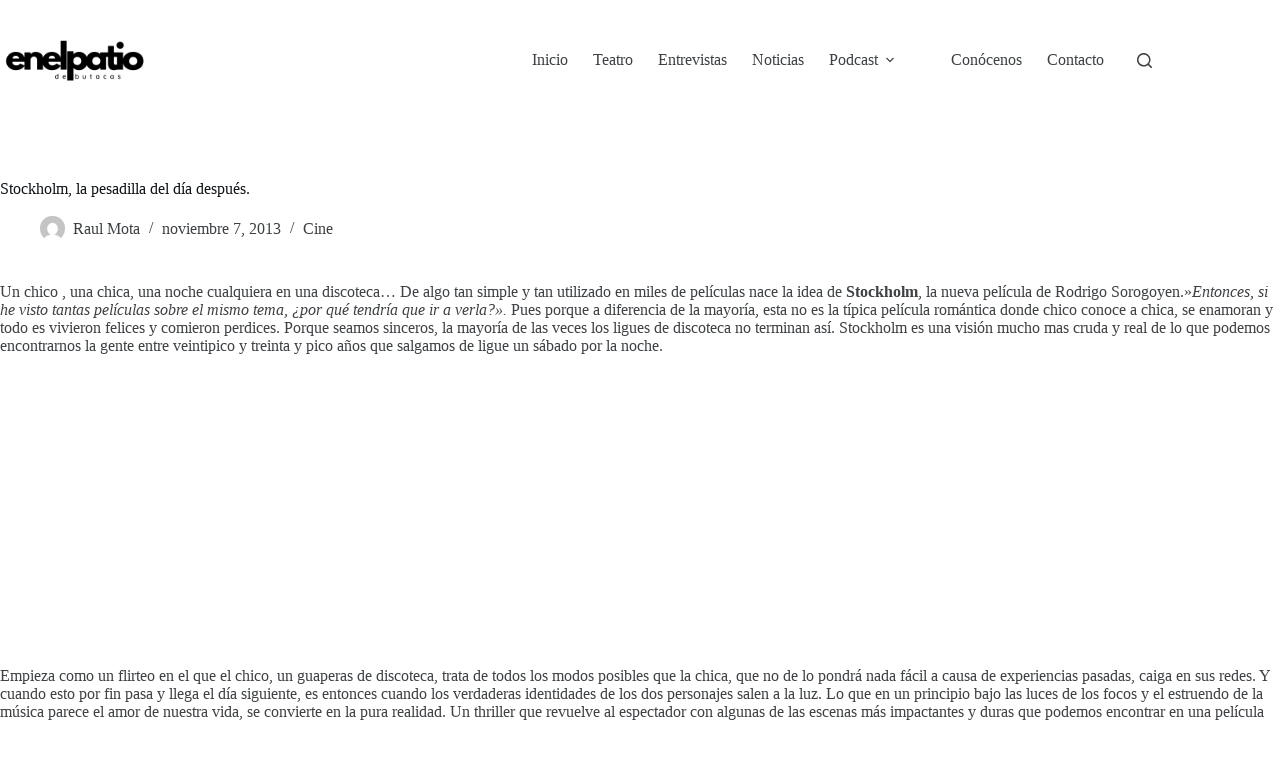

--- FILE ---
content_type: text/html; charset=utf-8
request_url: https://www.google.com/recaptcha/api2/aframe
body_size: 268
content:
<!DOCTYPE HTML><html><head><meta http-equiv="content-type" content="text/html; charset=UTF-8"></head><body><script nonce="OyJRTZbGmAnvDDNgZdCKhg">/** Anti-fraud and anti-abuse applications only. See google.com/recaptcha */ try{var clients={'sodar':'https://pagead2.googlesyndication.com/pagead/sodar?'};window.addEventListener("message",function(a){try{if(a.source===window.parent){var b=JSON.parse(a.data);var c=clients[b['id']];if(c){var d=document.createElement('img');d.src=c+b['params']+'&rc='+(localStorage.getItem("rc::a")?sessionStorage.getItem("rc::b"):"");window.document.body.appendChild(d);sessionStorage.setItem("rc::e",parseInt(sessionStorage.getItem("rc::e")||0)+1);localStorage.setItem("rc::h",'1768972016022');}}}catch(b){}});window.parent.postMessage("_grecaptcha_ready", "*");}catch(b){}</script></body></html>

--- FILE ---
content_type: application/javascript; charset=utf-8
request_url: https://fundingchoicesmessages.google.com/f/AGSKWxXw7UM-iZE89_wDGEuqVZJb2MtiAwTJEqFmq4Zyc7GwhpfVEI7ITZZvSoUjqQ047WlExM1HcTSESQpxFyGUS49K2J2YFfiZBa055p3MNg5Aawtno0k1Revsrzjd4RilZK8BLg6_qnESIHFaYFYHxbHGwbv0whFcn5ZnQz6z1cuw5JQEzVaxWFZg22gq/_/invideoad./ad_script_/dclk_ads__ads/horiz_/ads_topbar_
body_size: -1292
content:
window['2371befc-e8ad-4492-a963-720b3d0b93df'] = true;